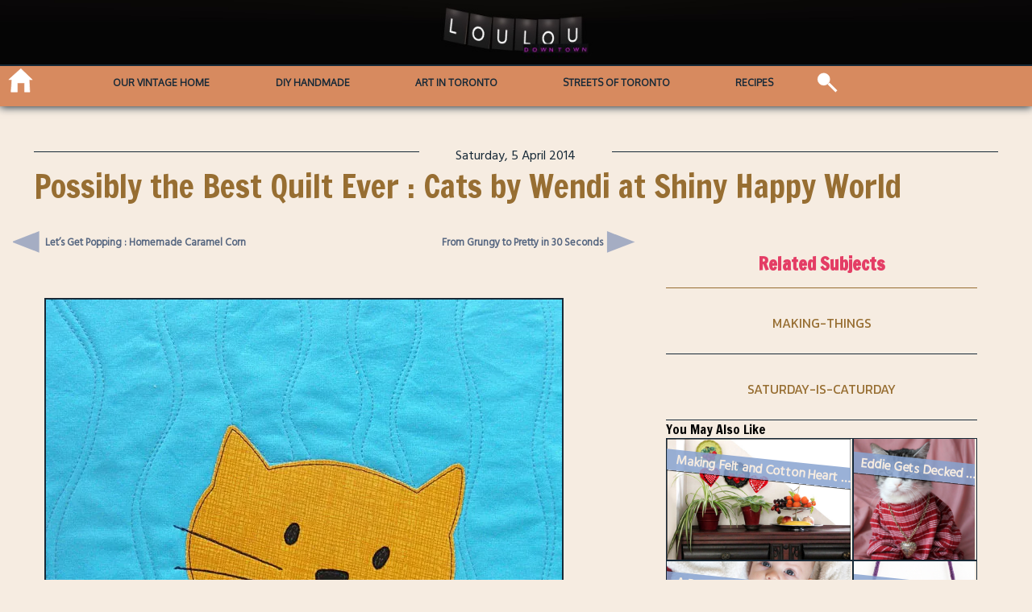

--- FILE ---
content_type: text/html; charset=UTF-8
request_url: https://www.loulou.to/making-things/possibly-the-best-quilt-ever-cats-by-wendi-at-shiny-happy-world/
body_size: 10014
content:
<!DOCTYPE html>
<html lang="en-US">
<meta charset="UTF-8" />
<meta name="viewport" content="width=device-width, initial-scale=1.0">
<head>
  <title>Possibly the Best Quilt Ever : Cats by Wendi at Shiny Happy World | Loulou</title>
  <link rel="profile" href="http://gmpg.org/xfn/11" />
  <link rel="stylesheet" type="text/css" media="all" href="https://www.loulou.to/wp-content/themes/loulou_2023/style.css" />
  <link rel="pingback" href="https://www.loulou.to/xmlrpc.php" />
  <script>
    var  width = Math.max(document.documentElement.clientWidth, window.innerWidth || 0);
    var  height= Math.max(document.documentElement.clientHeight, window.innerHeight || 0)
    var  dratio = width/height;
    var  mydevice = null;
    var  ori= null;
    var  nuller;
    var  theme_url = 'https://www.loulou.to/wp-content/themes/loulou_2023'; 
    var  site_url = 'https://www.loulou.to';

    var  img_queue = [];
    var  sldr_queue = [];
    var  recent_queue = [];
    var  sch_queue = [];
    var  use_queue = [];

    
    
    var mobile_test ;
    var bloginfo = 'A Toronto Based Art and Lifestyle Site';

    
  </script>
 <script data-ad-client="ca-pub-4548716392420622" async src="https://pagead2.googlesyndication.com/pagead/js/adsbygoogle.js"></script>
    <meta name='robots' content='max-image-preview:large' />
<link rel='dns-prefetch' href='//fonts.googleapis.com' />
<link rel='dns-prefetch' href='//jetpack.wordpress.com' />
<link rel='dns-prefetch' href='//s0.wp.com' />
<link rel='dns-prefetch' href='//public-api.wordpress.com' />
<link rel='dns-prefetch' href='//0.gravatar.com' />
<link rel='dns-prefetch' href='//1.gravatar.com' />
<link rel='dns-prefetch' href='//2.gravatar.com' />
<link rel='dns-prefetch' href='//i0.wp.com' />
<link rel='dns-prefetch' href='//c0.wp.com' />
<link rel="alternate" type="application/rss+xml" title="Loulou &raquo; Possibly the Best Quilt Ever : Cats by Wendi at Shiny Happy World Comments Feed" href="https://www.loulou.to/making-things/possibly-the-best-quilt-ever-cats-by-wendi-at-shiny-happy-world/feed/" />
<script type="text/javascript">
window._wpemojiSettings = {"baseUrl":"https:\/\/s.w.org\/images\/core\/emoji\/14.0.0\/72x72\/","ext":".png","svgUrl":"https:\/\/s.w.org\/images\/core\/emoji\/14.0.0\/svg\/","svgExt":".svg","source":{"concatemoji":"https:\/\/www.loulou.to\/wp-includes\/js\/wp-emoji-release.min.js?ver=6.1.9"}};
/*! This file is auto-generated */
!function(e,a,t){var n,r,o,i=a.createElement("canvas"),p=i.getContext&&i.getContext("2d");function s(e,t){var a=String.fromCharCode,e=(p.clearRect(0,0,i.width,i.height),p.fillText(a.apply(this,e),0,0),i.toDataURL());return p.clearRect(0,0,i.width,i.height),p.fillText(a.apply(this,t),0,0),e===i.toDataURL()}function c(e){var t=a.createElement("script");t.src=e,t.defer=t.type="text/javascript",a.getElementsByTagName("head")[0].appendChild(t)}for(o=Array("flag","emoji"),t.supports={everything:!0,everythingExceptFlag:!0},r=0;r<o.length;r++)t.supports[o[r]]=function(e){if(p&&p.fillText)switch(p.textBaseline="top",p.font="600 32px Arial",e){case"flag":return s([127987,65039,8205,9895,65039],[127987,65039,8203,9895,65039])?!1:!s([55356,56826,55356,56819],[55356,56826,8203,55356,56819])&&!s([55356,57332,56128,56423,56128,56418,56128,56421,56128,56430,56128,56423,56128,56447],[55356,57332,8203,56128,56423,8203,56128,56418,8203,56128,56421,8203,56128,56430,8203,56128,56423,8203,56128,56447]);case"emoji":return!s([129777,127995,8205,129778,127999],[129777,127995,8203,129778,127999])}return!1}(o[r]),t.supports.everything=t.supports.everything&&t.supports[o[r]],"flag"!==o[r]&&(t.supports.everythingExceptFlag=t.supports.everythingExceptFlag&&t.supports[o[r]]);t.supports.everythingExceptFlag=t.supports.everythingExceptFlag&&!t.supports.flag,t.DOMReady=!1,t.readyCallback=function(){t.DOMReady=!0},t.supports.everything||(n=function(){t.readyCallback()},a.addEventListener?(a.addEventListener("DOMContentLoaded",n,!1),e.addEventListener("load",n,!1)):(e.attachEvent("onload",n),a.attachEvent("onreadystatechange",function(){"complete"===a.readyState&&t.readyCallback()})),(e=t.source||{}).concatemoji?c(e.concatemoji):e.wpemoji&&e.twemoji&&(c(e.twemoji),c(e.wpemoji)))}(window,document,window._wpemojiSettings);
</script>
<style type="text/css">
img.wp-smiley,
img.emoji {
	display: inline !important;
	border: none !important;
	box-shadow: none !important;
	height: 1em !important;
	width: 1em !important;
	margin: 0 0.07em !important;
	vertical-align: -0.1em !important;
	background: none !important;
	padding: 0 !important;
}
</style>
	<link rel='stylesheet' id='fonter0-css' href='https://fonts.googleapis.com/css?family=Oxygen&#038;ver=6.1.9' type='text/css' media='all' />
<link rel='stylesheet' id='fonter1-css' href='https://fonts.googleapis.com/css?family=Poppins&#038;ver=6.1.9' type='text/css' media='all' />
<link rel='stylesheet' id='fonter2-css' href='https://fonts.googleapis.com/css?family=Kanit&#038;ver=6.1.9' type='text/css' media='all' />
<link rel='stylesheet' id='fonter3-css' href='https://fonts.googleapis.com/css?family=Hind+Siliguri&#038;ver=6.1.9' type='text/css' media='all' />
<link rel='stylesheet' id='fonter4-css' href='https://fonts.googleapis.com/css?family=Francois+One&#038;ver=6.1.9' type='text/css' media='all' />
<link rel='stylesheet' id='wp-block-library-css' href='https://c0.wp.com/c/6.1.9/wp-includes/css/dist/block-library/style.min.css' type='text/css' media='all' />
<style id='wp-block-library-inline-css' type='text/css'>
.has-text-align-justify{text-align:justify;}
</style>
<link rel='stylesheet' id='ll-recipe-style-css' href='https://www.loulou.to/wp-content/plugins/ll-recipe/style.css?ver=1636037417' type='text/css' media='all' />
<link rel='stylesheet' id='mediaelement-css' href='https://c0.wp.com/c/6.1.9/wp-includes/js/mediaelement/mediaelementplayer-legacy.min.css' type='text/css' media='all' />
<link rel='stylesheet' id='wp-mediaelement-css' href='https://c0.wp.com/c/6.1.9/wp-includes/js/mediaelement/wp-mediaelement.min.css' type='text/css' media='all' />
<link rel='stylesheet' id='theme-style-css' href='https://www.loulou.to/wp-content/themes/loulou_2023/style.css?ver=1' type='text/css' media='all' />
<link rel='stylesheet' id='classic-theme-styles-css' href='https://c0.wp.com/c/6.1.9/wp-includes/css/classic-themes.min.css' type='text/css' media='all' />
<style id='global-styles-inline-css' type='text/css'>
body{--wp--preset--color--black: #000000;--wp--preset--color--cyan-bluish-gray: #abb8c3;--wp--preset--color--white: #ffffff;--wp--preset--color--pale-pink: #f78da7;--wp--preset--color--vivid-red: #cf2e2e;--wp--preset--color--luminous-vivid-orange: #ff6900;--wp--preset--color--luminous-vivid-amber: #fcb900;--wp--preset--color--light-green-cyan: #7bdcb5;--wp--preset--color--vivid-green-cyan: #00d084;--wp--preset--color--pale-cyan-blue: #8ed1fc;--wp--preset--color--vivid-cyan-blue: #0693e3;--wp--preset--color--vivid-purple: #9b51e0;--wp--preset--gradient--vivid-cyan-blue-to-vivid-purple: linear-gradient(135deg,rgba(6,147,227,1) 0%,rgb(155,81,224) 100%);--wp--preset--gradient--light-green-cyan-to-vivid-green-cyan: linear-gradient(135deg,rgb(122,220,180) 0%,rgb(0,208,130) 100%);--wp--preset--gradient--luminous-vivid-amber-to-luminous-vivid-orange: linear-gradient(135deg,rgba(252,185,0,1) 0%,rgba(255,105,0,1) 100%);--wp--preset--gradient--luminous-vivid-orange-to-vivid-red: linear-gradient(135deg,rgba(255,105,0,1) 0%,rgb(207,46,46) 100%);--wp--preset--gradient--very-light-gray-to-cyan-bluish-gray: linear-gradient(135deg,rgb(238,238,238) 0%,rgb(169,184,195) 100%);--wp--preset--gradient--cool-to-warm-spectrum: linear-gradient(135deg,rgb(74,234,220) 0%,rgb(151,120,209) 20%,rgb(207,42,186) 40%,rgb(238,44,130) 60%,rgb(251,105,98) 80%,rgb(254,248,76) 100%);--wp--preset--gradient--blush-light-purple: linear-gradient(135deg,rgb(255,206,236) 0%,rgb(152,150,240) 100%);--wp--preset--gradient--blush-bordeaux: linear-gradient(135deg,rgb(254,205,165) 0%,rgb(254,45,45) 50%,rgb(107,0,62) 100%);--wp--preset--gradient--luminous-dusk: linear-gradient(135deg,rgb(255,203,112) 0%,rgb(199,81,192) 50%,rgb(65,88,208) 100%);--wp--preset--gradient--pale-ocean: linear-gradient(135deg,rgb(255,245,203) 0%,rgb(182,227,212) 50%,rgb(51,167,181) 100%);--wp--preset--gradient--electric-grass: linear-gradient(135deg,rgb(202,248,128) 0%,rgb(113,206,126) 100%);--wp--preset--gradient--midnight: linear-gradient(135deg,rgb(2,3,129) 0%,rgb(40,116,252) 100%);--wp--preset--duotone--dark-grayscale: url('#wp-duotone-dark-grayscale');--wp--preset--duotone--grayscale: url('#wp-duotone-grayscale');--wp--preset--duotone--purple-yellow: url('#wp-duotone-purple-yellow');--wp--preset--duotone--blue-red: url('#wp-duotone-blue-red');--wp--preset--duotone--midnight: url('#wp-duotone-midnight');--wp--preset--duotone--magenta-yellow: url('#wp-duotone-magenta-yellow');--wp--preset--duotone--purple-green: url('#wp-duotone-purple-green');--wp--preset--duotone--blue-orange: url('#wp-duotone-blue-orange');--wp--preset--font-size--small: 13px;--wp--preset--font-size--medium: 20px;--wp--preset--font-size--large: 36px;--wp--preset--font-size--x-large: 42px;--wp--preset--spacing--20: 0.44rem;--wp--preset--spacing--30: 0.67rem;--wp--preset--spacing--40: 1rem;--wp--preset--spacing--50: 1.5rem;--wp--preset--spacing--60: 2.25rem;--wp--preset--spacing--70: 3.38rem;--wp--preset--spacing--80: 5.06rem;}:where(.is-layout-flex){gap: 0.5em;}body .is-layout-flow > .alignleft{float: left;margin-inline-start: 0;margin-inline-end: 2em;}body .is-layout-flow > .alignright{float: right;margin-inline-start: 2em;margin-inline-end: 0;}body .is-layout-flow > .aligncenter{margin-left: auto !important;margin-right: auto !important;}body .is-layout-constrained > .alignleft{float: left;margin-inline-start: 0;margin-inline-end: 2em;}body .is-layout-constrained > .alignright{float: right;margin-inline-start: 2em;margin-inline-end: 0;}body .is-layout-constrained > .aligncenter{margin-left: auto !important;margin-right: auto !important;}body .is-layout-constrained > :where(:not(.alignleft):not(.alignright):not(.alignfull)){max-width: var(--wp--style--global--content-size);margin-left: auto !important;margin-right: auto !important;}body .is-layout-constrained > .alignwide{max-width: var(--wp--style--global--wide-size);}body .is-layout-flex{display: flex;}body .is-layout-flex{flex-wrap: wrap;align-items: center;}body .is-layout-flex > *{margin: 0;}:where(.wp-block-columns.is-layout-flex){gap: 2em;}.has-black-color{color: var(--wp--preset--color--black) !important;}.has-cyan-bluish-gray-color{color: var(--wp--preset--color--cyan-bluish-gray) !important;}.has-white-color{color: var(--wp--preset--color--white) !important;}.has-pale-pink-color{color: var(--wp--preset--color--pale-pink) !important;}.has-vivid-red-color{color: var(--wp--preset--color--vivid-red) !important;}.has-luminous-vivid-orange-color{color: var(--wp--preset--color--luminous-vivid-orange) !important;}.has-luminous-vivid-amber-color{color: var(--wp--preset--color--luminous-vivid-amber) !important;}.has-light-green-cyan-color{color: var(--wp--preset--color--light-green-cyan) !important;}.has-vivid-green-cyan-color{color: var(--wp--preset--color--vivid-green-cyan) !important;}.has-pale-cyan-blue-color{color: var(--wp--preset--color--pale-cyan-blue) !important;}.has-vivid-cyan-blue-color{color: var(--wp--preset--color--vivid-cyan-blue) !important;}.has-vivid-purple-color{color: var(--wp--preset--color--vivid-purple) !important;}.has-black-background-color{background-color: var(--wp--preset--color--black) !important;}.has-cyan-bluish-gray-background-color{background-color: var(--wp--preset--color--cyan-bluish-gray) !important;}.has-white-background-color{background-color: var(--wp--preset--color--white) !important;}.has-pale-pink-background-color{background-color: var(--wp--preset--color--pale-pink) !important;}.has-vivid-red-background-color{background-color: var(--wp--preset--color--vivid-red) !important;}.has-luminous-vivid-orange-background-color{background-color: var(--wp--preset--color--luminous-vivid-orange) !important;}.has-luminous-vivid-amber-background-color{background-color: var(--wp--preset--color--luminous-vivid-amber) !important;}.has-light-green-cyan-background-color{background-color: var(--wp--preset--color--light-green-cyan) !important;}.has-vivid-green-cyan-background-color{background-color: var(--wp--preset--color--vivid-green-cyan) !important;}.has-pale-cyan-blue-background-color{background-color: var(--wp--preset--color--pale-cyan-blue) !important;}.has-vivid-cyan-blue-background-color{background-color: var(--wp--preset--color--vivid-cyan-blue) !important;}.has-vivid-purple-background-color{background-color: var(--wp--preset--color--vivid-purple) !important;}.has-black-border-color{border-color: var(--wp--preset--color--black) !important;}.has-cyan-bluish-gray-border-color{border-color: var(--wp--preset--color--cyan-bluish-gray) !important;}.has-white-border-color{border-color: var(--wp--preset--color--white) !important;}.has-pale-pink-border-color{border-color: var(--wp--preset--color--pale-pink) !important;}.has-vivid-red-border-color{border-color: var(--wp--preset--color--vivid-red) !important;}.has-luminous-vivid-orange-border-color{border-color: var(--wp--preset--color--luminous-vivid-orange) !important;}.has-luminous-vivid-amber-border-color{border-color: var(--wp--preset--color--luminous-vivid-amber) !important;}.has-light-green-cyan-border-color{border-color: var(--wp--preset--color--light-green-cyan) !important;}.has-vivid-green-cyan-border-color{border-color: var(--wp--preset--color--vivid-green-cyan) !important;}.has-pale-cyan-blue-border-color{border-color: var(--wp--preset--color--pale-cyan-blue) !important;}.has-vivid-cyan-blue-border-color{border-color: var(--wp--preset--color--vivid-cyan-blue) !important;}.has-vivid-purple-border-color{border-color: var(--wp--preset--color--vivid-purple) !important;}.has-vivid-cyan-blue-to-vivid-purple-gradient-background{background: var(--wp--preset--gradient--vivid-cyan-blue-to-vivid-purple) !important;}.has-light-green-cyan-to-vivid-green-cyan-gradient-background{background: var(--wp--preset--gradient--light-green-cyan-to-vivid-green-cyan) !important;}.has-luminous-vivid-amber-to-luminous-vivid-orange-gradient-background{background: var(--wp--preset--gradient--luminous-vivid-amber-to-luminous-vivid-orange) !important;}.has-luminous-vivid-orange-to-vivid-red-gradient-background{background: var(--wp--preset--gradient--luminous-vivid-orange-to-vivid-red) !important;}.has-very-light-gray-to-cyan-bluish-gray-gradient-background{background: var(--wp--preset--gradient--very-light-gray-to-cyan-bluish-gray) !important;}.has-cool-to-warm-spectrum-gradient-background{background: var(--wp--preset--gradient--cool-to-warm-spectrum) !important;}.has-blush-light-purple-gradient-background{background: var(--wp--preset--gradient--blush-light-purple) !important;}.has-blush-bordeaux-gradient-background{background: var(--wp--preset--gradient--blush-bordeaux) !important;}.has-luminous-dusk-gradient-background{background: var(--wp--preset--gradient--luminous-dusk) !important;}.has-pale-ocean-gradient-background{background: var(--wp--preset--gradient--pale-ocean) !important;}.has-electric-grass-gradient-background{background: var(--wp--preset--gradient--electric-grass) !important;}.has-midnight-gradient-background{background: var(--wp--preset--gradient--midnight) !important;}.has-small-font-size{font-size: var(--wp--preset--font-size--small) !important;}.has-medium-font-size{font-size: var(--wp--preset--font-size--medium) !important;}.has-large-font-size{font-size: var(--wp--preset--font-size--large) !important;}.has-x-large-font-size{font-size: var(--wp--preset--font-size--x-large) !important;}
.wp-block-navigation a:where(:not(.wp-element-button)){color: inherit;}
:where(.wp-block-columns.is-layout-flex){gap: 2em;}
.wp-block-pullquote{font-size: 1.5em;line-height: 1.6;}
</style>
<link rel='stylesheet' id='jetpack_css-css' href='https://c0.wp.com/p/jetpack/11.5.3/css/jetpack.css' type='text/css' media='all' />
<script type='text/javascript' src='https://c0.wp.com/c/6.1.9/wp-includes/js/jquery/jquery.min.js' id='jquery-core-js'></script>
<script type='text/javascript' src='https://c0.wp.com/c/6.1.9/wp-includes/js/jquery/jquery-migrate.min.js' id='jquery-migrate-js'></script>
<script type='text/javascript' src='https://www.loulou.to/wp-content/plugins/ll-recipe/print-core.js?ver=1.1.0' id='ll-recipe-print-core-js'></script>
<script type='text/javascript' src='https://www.loulou.to/wp-content/themes/loulou_2023/js/core.js?ver=1.1.1' id='core-js'></script>
<script type='text/javascript' src='https://www.loulou.to/wp-content/themes/loulou_2023/js/ajax-classes.js?ver=1.1.0' id='ajaxer-js'></script>
<script type='text/javascript' src='https://www.loulou.to/wp-content/themes/loulou_2023/js/jquery.mobile.custom.min.js' id='mobly-js'></script>
<link rel="https://api.w.org/" href="https://www.loulou.to/wp-json/" /><link rel="alternate" type="application/json" href="https://www.loulou.to/wp-json/wp/v2/posts/23005" /><link rel="EditURI" type="application/rsd+xml" title="RSD" href="https://www.loulou.to/xmlrpc.php?rsd" />
<link rel="wlwmanifest" type="application/wlwmanifest+xml" href="https://www.loulou.to/wp-includes/wlwmanifest.xml" />
<meta name="generator" content="WordPress 6.1.9" />
<link rel="canonical" href="https://www.loulou.to/making-things/possibly-the-best-quilt-ever-cats-by-wendi-at-shiny-happy-world/" />
<link rel='shortlink' href='https://wp.me/p1Vx7S-5Z3' />
<link rel="alternate" type="application/json+oembed" href="https://www.loulou.to/wp-json/oembed/1.0/embed?url=https%3A%2F%2Fwww.loulou.to%2Fmaking-things%2Fpossibly-the-best-quilt-ever-cats-by-wendi-at-shiny-happy-world%2F" />
<link rel="alternate" type="text/xml+oembed" href="https://www.loulou.to/wp-json/oembed/1.0/embed?url=https%3A%2F%2Fwww.loulou.to%2Fmaking-things%2Fpossibly-the-best-quilt-ever-cats-by-wendi-at-shiny-happy-world%2F&#038;format=xml" />
<script>
  (function(i,s,o,g,r,a,m){i['GoogleAnalyticsObject']=r;i[r]=i[r]||function(){
  (i[r].q=i[r].q||[]).push(arguments)},i[r].l=1*new Date();a=s.createElement(o),
  m=s.getElementsByTagName(o)[0];a.async=1;a.src=g;m.parentNode.insertBefore(a,m)
  })(window,document,'script','//www.google-analytics.com/analytics.js','ga');

  ga('create', 'UA-43696738-1', 'auto');
  ga('send', 'pageview');

</script>
	<style>img#wpstats{display:none}</style>
		  <!-- Global site tag (gtag.js) - Google Analytics -->
<script async src="https://www.googletagmanager.com/gtag/js?id=UA-43696738-1"></script>
<script>
  window.dataLayer = window.dataLayer || [];
  function gtag(){dataLayer.push(arguments);}
  gtag('js', new Date());

  gtag('config', 'UA-43696738-1');
</script>


  			<style type="text/css">
				/* If html does not have either class, do not show lazy loaded images. */
				html:not( .jetpack-lazy-images-js-enabled ):not( .js ) .jetpack-lazy-image {
					display: none;
				}
			</style>
			<script>
				document.documentElement.classList.add(
					'jetpack-lazy-images-js-enabled'
				);
			</script>
		
<!-- Jetpack Open Graph Tags -->
<meta property="og:type" content="article" />
<meta property="og:title" content="Possibly the Best Quilt Ever : Cats by Wendi at Shiny Happy World" />
<meta property="og:url" content="https://www.loulou.to/making-things/possibly-the-best-quilt-ever-cats-by-wendi-at-shiny-happy-world/" />
<meta property="og:description" content="Before I proceed with this week&#8217;s &#8216;Pet Related Post&#8217; I must make it clear that full credit for what you&#8217;re going to see here today goes to Wendi over at the blog aptly named…" />
<meta property="article:published_time" content="2014-04-05T18:00:15+00:00" />
<meta property="article:modified_time" content="2020-12-25T14:18:18+00:00" />
<meta property="og:site_name" content="Loulou" />
<meta property="og:image" content="https://i0.wp.com/www.loulou.to/wp-content/uploads/2014/04/cat-quilt-by-shiny-happy-world-6.jpg?fit=640%2C637&#038;ssl=1" />
<meta property="og:image:width" content="640" />
<meta property="og:image:height" content="637" />
<meta property="og:image:alt" content="" />
<meta property="og:locale" content="en_US" />
<meta name="twitter:text:title" content="Possibly the Best Quilt Ever : Cats by Wendi at Shiny Happy World" />
<meta name="twitter:image" content="https://i0.wp.com/www.loulou.to/wp-content/uploads/2014/04/cat-quilt-by-shiny-happy-world-6.jpg?fit=640%2C637&#038;ssl=1&#038;w=640" />
<meta name="twitter:card" content="summary_large_image" />

<!-- End Jetpack Open Graph Tags -->
</head>
<!--header.php-->
<body class="post-template post-template-page-adsense post-template-page-adsense-php single single-post postid-23005 single-format-standard">
<div id="wrapper" class="hfeed">
  <header id="header" class="page-header front-header">
    <div class="logo_inner" id="logo_canvas" onclick="location.reload(true)" ></div>
    <nav> 
      <div id="mobile-menu" class="mob-menu"></div>
      <div class="menu-wrapper" id="menu-wrapper">
        <span class="home-icon" onclick="gohome()"></span>  
      <!-- menu desktop tablet-->
        <div class="menu-menu-1-container"><ul id="menu-menu-1" class="menu-main-container"><li id="menu-item-44224" class="menu-item menu-item-type-taxonomy menu-item-object-category menu-item-44224"><a href="https://www.loulou.to/category/our-vintage-home/">Our Vintage Home</a></li>
<li id="menu-item-39481" class="menu-item menu-item-type-taxonomy menu-item-object-category current-post-ancestor current-menu-parent current-post-parent menu-item-39481"><a href="https://www.loulou.to/category/making-things/">DIY Handmade</a></li>
<li id="menu-item-39487" class="menu-item menu-item-type-taxonomy menu-item-object-category menu-item-39487"><a href="https://www.loulou.to/category/art-in-toronto/">Art in Toronto</a></li>
<li id="menu-item-48906" class="menu-item menu-item-type-taxonomy menu-item-object-category menu-item-48906"><a href="https://www.loulou.to/category/streets-of-toronto/">Streets of Toronto</a></li>
<li id="menu-item-39821" class="menu-item menu-item-type-taxonomy menu-item-object-category menu-item-39821"><a href="https://www.loulou.to/category/recipes/">Recipes</a></li>
</ul></div>       <div class="icon-menu-wrapper">  
        <div class="search">
          <form role="search" method="get" id="ll-search-form" class="search-form" action="https://www.loulou.to/">
   
    
        <input type="search" class="search-field" id="ll-search-field"
            value="" name="s" placeholder=""
           title="Search for:" />
	  <input type="submit" class="search-submit" 
        value="Go" />
</form>        </div>
        
      </div>
     </div>
    </nav>
   
  </header>
<!--header--><div class="main loulou-single-page">

	
<article class="posts_feed">
	 <section class="loulou-post-content">

	
<!--loop-single.php-->

   
		<div class="dateline"><span>
		Saturday, 5 April 2014		</span></div>
		<h1>Possibly the Best Quilt Ever : Cats by Wendi at Shiny Happy World</h1>
		<div class="the-loulou-post loulou-single">
			 <section class="loulou-post-content">
			<script>
		function goPrev(){
			window.location.href = 'https://www.loulou.to/recipes/lets-get-popping-homemade-caramel-corn/';
		}
		function goNext(){
			window.location.href = 'https://www.loulou.to/plants-and-garden/from-grungy-to-pretty-in-30-seconds/';
		}
	</script>


		<div id="nav-above" class="navigation loulou-nav">
					<div class="nav-previous "  onclick="goPrev()"><a href="https://www.loulou.to/recipes/lets-get-popping-homemade-caramel-corn/" rel="prev"><span class="meta-nav"> </span><super> Let&#8217;s Get Popping : Homemade Caramel Corn </super></a></div>
					<div class="nav-next" onclick="goNext()"><a href="https://www.loulou.to/plants-and-garden/from-grungy-to-pretty-in-30-seconds/" rel="next"><super> From Grungy to Pretty in 30 Seconds </super> <span class="meta-nav"></span></a></div>
					</div><!-- #nav-above -->
		<p><a href="https://i0.wp.com/www.loulou.to/wp-content/uploads/2014/04/cat-quilt-by-shiny-happy-world-6.jpg"><img decoding="async" src="https://i0.wp.com/www.loulou.to/wp-content/uploads/2014/04/cat-quilt-by-shiny-happy-world-6.jpg?resize=640%2C637" alt="cat-quilt-by-shiny-happy-world-6" width="640" height="637" class="aligncenter size-full wp-image-23007 blk-brdr jetpack-lazy-image" data-recalc-dims="1" data-lazy-srcset="https://i0.wp.com/www.loulou.to/wp-content/uploads/2014/04/cat-quilt-by-shiny-happy-world-6.jpg?w=640&amp;ssl=1 640w, https://i0.wp.com/www.loulou.to/wp-content/uploads/2014/04/cat-quilt-by-shiny-happy-world-6.jpg?resize=150%2C150&amp;ssl=1 150w, https://i0.wp.com/www.loulou.to/wp-content/uploads/2014/04/cat-quilt-by-shiny-happy-world-6.jpg?resize=300%2C298&amp;ssl=1 300w" data-lazy-sizes="(max-width: 640px) 100vw, 640px" data-lazy-src="https://i0.wp.com/www.loulou.to/wp-content/uploads/2014/04/cat-quilt-by-shiny-happy-world-6.jpg?resize=640%2C637&amp;is-pending-load=1" srcset="[data-uri]"><noscript><img data-lazy-fallback="1" decoding="async" src="https://i0.wp.com/www.loulou.to/wp-content/uploads/2014/04/cat-quilt-by-shiny-happy-world-6.jpg?resize=640%2C637" alt="cat-quilt-by-shiny-happy-world-6" width="640" height="637" class="aligncenter size-full wp-image-23007 blk-brdr" srcset="https://i0.wp.com/www.loulou.to/wp-content/uploads/2014/04/cat-quilt-by-shiny-happy-world-6.jpg?w=640&amp;ssl=1 640w, https://i0.wp.com/www.loulou.to/wp-content/uploads/2014/04/cat-quilt-by-shiny-happy-world-6.jpg?resize=150%2C150&amp;ssl=1 150w, https://i0.wp.com/www.loulou.to/wp-content/uploads/2014/04/cat-quilt-by-shiny-happy-world-6.jpg?resize=300%2C298&amp;ssl=1 300w" sizes="(max-width: 640px) 100vw, 640px" data-recalc-dims="1"  /></noscript></a></p><p>Before I proceed with this week&#8217;s &#8216;Pet Related Post&#8217; I must make it clear that full credit for what you&#8217;re going to see here today goes to Wendi over at the blog aptly named <a href="http://www.shinyhappyworld.com/" target="_blank" rel="noopener">Shiny Happy World</a>.  I am merely the portal through which you can see something really good!</p><p>Isn&#8217;t this cat quilt fantastic? It&#8217;s almost hard to believe that someone made this by hand.</p><p><a href="https://i0.wp.com/www.loulou.to/wp-content/uploads/2014/04/cat-quilt-by-shiny-happy-world-2.jpg"><img decoding="async" src="https://i0.wp.com/www.loulou.to/wp-content/uploads/2014/04/cat-quilt-by-shiny-happy-world-2.jpg?resize=640%2C768" alt="cat-quilt-by-shiny-happy-world-2" width="640" height="768" class="aligncenter size-full wp-image-23009 blk-brdr jetpack-lazy-image" data-recalc-dims="1" data-lazy-srcset="https://i0.wp.com/www.loulou.to/wp-content/uploads/2014/04/cat-quilt-by-shiny-happy-world-2.jpg?w=640&amp;ssl=1 640w, https://i0.wp.com/www.loulou.to/wp-content/uploads/2014/04/cat-quilt-by-shiny-happy-world-2.jpg?resize=250%2C300&amp;ssl=1 250w" data-lazy-sizes="(max-width: 640px) 100vw, 640px" data-lazy-src="https://i0.wp.com/www.loulou.to/wp-content/uploads/2014/04/cat-quilt-by-shiny-happy-world-2.jpg?resize=640%2C768&amp;is-pending-load=1" srcset="[data-uri]"><noscript><img data-lazy-fallback="1" decoding="async" loading="lazy" src="https://i0.wp.com/www.loulou.to/wp-content/uploads/2014/04/cat-quilt-by-shiny-happy-world-2.jpg?resize=640%2C768" alt="cat-quilt-by-shiny-happy-world-2" width="640" height="768" class="aligncenter size-full wp-image-23009 blk-brdr" srcset="https://i0.wp.com/www.loulou.to/wp-content/uploads/2014/04/cat-quilt-by-shiny-happy-world-2.jpg?w=640&amp;ssl=1 640w, https://i0.wp.com/www.loulou.to/wp-content/uploads/2014/04/cat-quilt-by-shiny-happy-world-2.jpg?resize=250%2C300&amp;ssl=1 250w" sizes="(max-width: 640px) 100vw, 640px" data-recalc-dims="1"  /></noscript></a></p><p><a href="https://i0.wp.com/www.loulou.to/wp-content/uploads/2014/04/cat-quilt-by-shiny-happy-world-4.jpg"><img decoding="async" src="https://i0.wp.com/www.loulou.to/wp-content/uploads/2014/04/cat-quilt-by-shiny-happy-world-4.jpg?resize=640%2C640" alt="cat-quilt-by-shiny-happy-world-4" width="640" height="640" class="aligncenter size-full wp-image-23010 blk-brdr jetpack-lazy-image" data-recalc-dims="1" data-lazy-srcset="https://i0.wp.com/www.loulou.to/wp-content/uploads/2014/04/cat-quilt-by-shiny-happy-world-4.jpg?w=640&amp;ssl=1 640w, https://i0.wp.com/www.loulou.to/wp-content/uploads/2014/04/cat-quilt-by-shiny-happy-world-4.jpg?resize=150%2C150&amp;ssl=1 150w, https://i0.wp.com/www.loulou.to/wp-content/uploads/2014/04/cat-quilt-by-shiny-happy-world-4.jpg?resize=300%2C300&amp;ssl=1 300w" data-lazy-sizes="(max-width: 640px) 100vw, 640px" data-lazy-src="https://i0.wp.com/www.loulou.to/wp-content/uploads/2014/04/cat-quilt-by-shiny-happy-world-4.jpg?resize=640%2C640&amp;is-pending-load=1" srcset="[data-uri]"><noscript><img data-lazy-fallback="1" decoding="async" loading="lazy" src="https://i0.wp.com/www.loulou.to/wp-content/uploads/2014/04/cat-quilt-by-shiny-happy-world-4.jpg?resize=640%2C640" alt="cat-quilt-by-shiny-happy-world-4" width="640" height="640" class="aligncenter size-full wp-image-23010 blk-brdr" srcset="https://i0.wp.com/www.loulou.to/wp-content/uploads/2014/04/cat-quilt-by-shiny-happy-world-4.jpg?w=640&amp;ssl=1 640w, https://i0.wp.com/www.loulou.to/wp-content/uploads/2014/04/cat-quilt-by-shiny-happy-world-4.jpg?resize=150%2C150&amp;ssl=1 150w, https://i0.wp.com/www.loulou.to/wp-content/uploads/2014/04/cat-quilt-by-shiny-happy-world-4.jpg?resize=300%2C300&amp;ssl=1 300w" sizes="(max-width: 640px) 100vw, 640px" data-recalc-dims="1"  /></noscript></a></p><p><a href="https://i0.wp.com/www.loulou.to/wp-content/uploads/2014/04/cat-quilt-by-shiny-happy-world-5.jpg"><img decoding="async" src="https://i0.wp.com/www.loulou.to/wp-content/uploads/2014/04/cat-quilt-by-shiny-happy-world-5.jpg?resize=640%2C640" alt="cat-quilt-by-shiny-happy-world-5" width="640" height="640" class="aligncenter size-full wp-image-23011 blk-brdr jetpack-lazy-image" data-recalc-dims="1" data-lazy-srcset="https://i0.wp.com/www.loulou.to/wp-content/uploads/2014/04/cat-quilt-by-shiny-happy-world-5.jpg?w=640&amp;ssl=1 640w, https://i0.wp.com/www.loulou.to/wp-content/uploads/2014/04/cat-quilt-by-shiny-happy-world-5.jpg?resize=150%2C150&amp;ssl=1 150w, https://i0.wp.com/www.loulou.to/wp-content/uploads/2014/04/cat-quilt-by-shiny-happy-world-5.jpg?resize=300%2C300&amp;ssl=1 300w" data-lazy-sizes="(max-width: 640px) 100vw, 640px" data-lazy-src="https://i0.wp.com/www.loulou.to/wp-content/uploads/2014/04/cat-quilt-by-shiny-happy-world-5.jpg?resize=640%2C640&amp;is-pending-load=1" srcset="[data-uri]"><noscript><img data-lazy-fallback="1" decoding="async" loading="lazy" src="https://i0.wp.com/www.loulou.to/wp-content/uploads/2014/04/cat-quilt-by-shiny-happy-world-5.jpg?resize=640%2C640" alt="cat-quilt-by-shiny-happy-world-5" width="640" height="640" class="aligncenter size-full wp-image-23011 blk-brdr" srcset="https://i0.wp.com/www.loulou.to/wp-content/uploads/2014/04/cat-quilt-by-shiny-happy-world-5.jpg?w=640&amp;ssl=1 640w, https://i0.wp.com/www.loulou.to/wp-content/uploads/2014/04/cat-quilt-by-shiny-happy-world-5.jpg?resize=150%2C150&amp;ssl=1 150w, https://i0.wp.com/www.loulou.to/wp-content/uploads/2014/04/cat-quilt-by-shiny-happy-world-5.jpg?resize=300%2C300&amp;ssl=1 300w" sizes="(max-width: 640px) 100vw, 640px" data-recalc-dims="1"  /></noscript></a></p><p><a href="https://i0.wp.com/www.loulou.to/wp-content/uploads/2014/04/cat-quilt-by-shiny-happy-world-3.jpg"><img decoding="async" src="https://i0.wp.com/www.loulou.to/wp-content/uploads/2014/04/cat-quilt-by-shiny-happy-world-3.jpg?resize=640%2C640" alt="cat-quilt-by-shiny-happy-world-3" width="640" height="640" class="aligncenter size-full wp-image-23012 blk-brdr jetpack-lazy-image" data-recalc-dims="1" data-lazy-srcset="https://i0.wp.com/www.loulou.to/wp-content/uploads/2014/04/cat-quilt-by-shiny-happy-world-3.jpg?w=640&amp;ssl=1 640w, https://i0.wp.com/www.loulou.to/wp-content/uploads/2014/04/cat-quilt-by-shiny-happy-world-3.jpg?resize=150%2C150&amp;ssl=1 150w, https://i0.wp.com/www.loulou.to/wp-content/uploads/2014/04/cat-quilt-by-shiny-happy-world-3.jpg?resize=300%2C300&amp;ssl=1 300w" data-lazy-sizes="(max-width: 640px) 100vw, 640px" data-lazy-src="https://i0.wp.com/www.loulou.to/wp-content/uploads/2014/04/cat-quilt-by-shiny-happy-world-3.jpg?resize=640%2C640&amp;is-pending-load=1" srcset="[data-uri]"><noscript><img data-lazy-fallback="1" decoding="async" loading="lazy" src="https://i0.wp.com/www.loulou.to/wp-content/uploads/2014/04/cat-quilt-by-shiny-happy-world-3.jpg?resize=640%2C640" alt="cat-quilt-by-shiny-happy-world-3" width="640" height="640" class="aligncenter size-full wp-image-23012 blk-brdr" srcset="https://i0.wp.com/www.loulou.to/wp-content/uploads/2014/04/cat-quilt-by-shiny-happy-world-3.jpg?w=640&amp;ssl=1 640w, https://i0.wp.com/www.loulou.to/wp-content/uploads/2014/04/cat-quilt-by-shiny-happy-world-3.jpg?resize=150%2C150&amp;ssl=1 150w, https://i0.wp.com/www.loulou.to/wp-content/uploads/2014/04/cat-quilt-by-shiny-happy-world-3.jpg?resize=300%2C300&amp;ssl=1 300w" sizes="(max-width: 640px) 100vw, 640px" data-recalc-dims="1"  /></noscript></a></p><p><a href="https://i0.wp.com/www.loulou.to/wp-content/uploads/2014/04/cat-quilt-by-shiny-happy-world-11.jpg"><img decoding="async" src="https://i0.wp.com/www.loulou.to/wp-content/uploads/2014/04/cat-quilt-by-shiny-happy-world-11.jpg?resize=640%2C640" alt="cat-quilt-by-shiny-happy-world-11" width="640" height="640" class="aligncenter size-full wp-image-23017 blk-brdr jetpack-lazy-image" data-recalc-dims="1" data-lazy-srcset="https://i0.wp.com/www.loulou.to/wp-content/uploads/2014/04/cat-quilt-by-shiny-happy-world-11.jpg?w=640&amp;ssl=1 640w, https://i0.wp.com/www.loulou.to/wp-content/uploads/2014/04/cat-quilt-by-shiny-happy-world-11.jpg?resize=150%2C150&amp;ssl=1 150w, https://i0.wp.com/www.loulou.to/wp-content/uploads/2014/04/cat-quilt-by-shiny-happy-world-11.jpg?resize=300%2C300&amp;ssl=1 300w" data-lazy-sizes="(max-width: 640px) 100vw, 640px" data-lazy-src="https://i0.wp.com/www.loulou.to/wp-content/uploads/2014/04/cat-quilt-by-shiny-happy-world-11.jpg?resize=640%2C640&amp;is-pending-load=1" srcset="[data-uri]"><noscript><img data-lazy-fallback="1" decoding="async" loading="lazy" src="https://i0.wp.com/www.loulou.to/wp-content/uploads/2014/04/cat-quilt-by-shiny-happy-world-11.jpg?resize=640%2C640" alt="cat-quilt-by-shiny-happy-world-11" width="640" height="640" class="aligncenter size-full wp-image-23017 blk-brdr" srcset="https://i0.wp.com/www.loulou.to/wp-content/uploads/2014/04/cat-quilt-by-shiny-happy-world-11.jpg?w=640&amp;ssl=1 640w, https://i0.wp.com/www.loulou.to/wp-content/uploads/2014/04/cat-quilt-by-shiny-happy-world-11.jpg?resize=150%2C150&amp;ssl=1 150w, https://i0.wp.com/www.loulou.to/wp-content/uploads/2014/04/cat-quilt-by-shiny-happy-world-11.jpg?resize=300%2C300&amp;ssl=1 300w" sizes="(max-width: 640px) 100vw, 640px" data-recalc-dims="1"  /></noscript></a></p><p>While I have made patchwork blankets (like <a href="http://www.loulou.to/making-things/a-special-guest-here-to-show-you-something-i-made-her/" target="_blank" rel="noopener">this</a> one I recently made), I have never made a proper quilt.  That hasn&#8217;t stopped me from admiring them and following a few blogs specializing in quilt making, Wendi&#8217;s being one of them.  I also keep a board on Pinterest that is fulled with inspiration images and titled &#8216;One Day I Will Make a Quilt&#8217;.  As a pre-teen one of my favourite tv shows was a local program featuring two ladies who made a different quilt block every episode.  Much to the chagrin of my siblings in our one-television household, I watched that program with much enthusiasm.</p><p>Wendi&#8217;s Cat Quilt features 12 different felines, each quilted with a different background stitch pattern.  She calls her technique &#8216;quilting as you go&#8217; in that each square is fully attached to the batting and then they are all sewn together, backed and bound.  You can use as many squares as you want to make a quilt of whatever dimension suits you.  Or you can pick one and make a cushion.  Also you can pick whatever fabrics you want so the possibilities are endless.</p><p><a href="https://i0.wp.com/www.loulou.to/wp-content/uploads/2014/04/cat-quilt-by-shiny-happy-world.jpg"><img decoding="async" src="https://i0.wp.com/www.loulou.to/wp-content/uploads/2014/04/cat-quilt-by-shiny-happy-world.jpg?resize=640%2C785" alt="cat-quilt-by-shiny-happy-world" width="640" height="785" class="aligncenter size-full wp-image-23013 blk-brdr jetpack-lazy-image" data-recalc-dims="1" data-lazy-srcset="https://i0.wp.com/www.loulou.to/wp-content/uploads/2014/04/cat-quilt-by-shiny-happy-world.jpg?w=640&amp;ssl=1 640w, https://i0.wp.com/www.loulou.to/wp-content/uploads/2014/04/cat-quilt-by-shiny-happy-world.jpg?resize=244%2C300&amp;ssl=1 244w" data-lazy-sizes="(max-width: 640px) 100vw, 640px" data-lazy-src="https://i0.wp.com/www.loulou.to/wp-content/uploads/2014/04/cat-quilt-by-shiny-happy-world.jpg?resize=640%2C785&amp;is-pending-load=1" srcset="[data-uri]"><noscript><img data-lazy-fallback="1" decoding="async" loading="lazy" src="https://i0.wp.com/www.loulou.to/wp-content/uploads/2014/04/cat-quilt-by-shiny-happy-world.jpg?resize=640%2C785" alt="cat-quilt-by-shiny-happy-world" width="640" height="785" class="aligncenter size-full wp-image-23013 blk-brdr" srcset="https://i0.wp.com/www.loulou.to/wp-content/uploads/2014/04/cat-quilt-by-shiny-happy-world.jpg?w=640&amp;ssl=1 640w, https://i0.wp.com/www.loulou.to/wp-content/uploads/2014/04/cat-quilt-by-shiny-happy-world.jpg?resize=244%2C300&amp;ssl=1 244w" sizes="(max-width: 640px) 100vw, 640px" data-recalc-dims="1"  /></noscript></a></p><p>The pattern is available for sale for $12 at her site <a href="http://www.shinyhappyworld.com/store/products/cats-quilt-pattern" target="_blank" rel="noopener">here</a> if you&#8217;d like to take this beyond admiration of an excellent handmade textile and make one yourself.</p><p>Wendi doesn&#8217;t stop at quilting and also makes really cute and creative stuffed toys too, including some for which she provides free patterns if you join her mailing list (I did!).  If you enjoy looking at handmade things as much as I do, you&#8217;ll have a great time scrolling through her site.  There is so much there.</p><p>Right now on her blog she is showing her readers another great animal quilt, this one with a variety of birds called <a href="http://www.shinyhappyworld.com/2014/04/quilt-pattern-birds.html" target="_blank" rel="noopener">Chirp</a>.  She has also written a dog quilt pattern too.  But it being &#8216;Caturday&#8217; I just had to share the cat one with you today!</p><p>Thanks for taking a look and thank you to Wendi for making this world a shinier happier place.<br />=&uarr;..&uarr;=</p><h3  class="inlink_colophon">These stories were linked to.</h2><div class="inlink_row" ><div class="inlink-wrap"><a href="https://www.loulou.to/making-things/a-special-guest-here-to-show-you-something-i-made-her/" class="inlink LouLou_sidebar_post" ><span class="searched_title">A Special Guest is Here to Show You Something</span><img src="https://www.loulou.to/wp-content/uploads/2014/01/d-on-blanket.jpg" id="useful-link-21605"/></a></div></div>
		<div id="nav-below" class="navigation loulou-nav">
					<div class="nav-previous " onclick="goPrev()"><a href="https://www.loulou.to/recipes/lets-get-popping-homemade-caramel-corn/" rel="prev"><span class="meta-nav"></span> <super> Let&#8217;s Get Popping : Homemade Caramel Corn </super></a></div>
					<div class="nav-next" onclick="goNext()"><a href="https://www.loulou.to/plants-and-garden/from-grungy-to-pretty-in-30-seconds/" rel="next"><super> From Grungy to Pretty in 30 Seconds </super> <span class="meta-nav"></span></a></div>
				</div><!-- #nav-below -->
	














    </section>
      <sidebar class="loulou-single-sidebar loulou-sidebar">
      	<h2 class="related-subjects">Related Subjects</h2>
       <a href="https://www.loulou.to/index.php/category/making-things" title="making-things" class="loulou-cat-link">making-things</a><a href="https://www.loulou.to/index.php/category/saturday-is-caturday" title="saturday-is-caturday" class="loulou-cat-link">saturday-is-caturday</a><div class="LouLou-sidebar-xoxo"><div  class="lll_colophon">You May Also Like</div><div class="lll-block-grid"><div class="lll-row" ><a href="https://www.loulou.to/making-things/felt-and-cotton-hearts/" class="lll_link" ><div class="img-wrap 15060"><img src="https://www.loulou.to/wp-content/uploads/2013/02/cotton-and-felt-heart-decorations-to-make-valentines-anniversary.jpg" id="useful-link-15060"   class="insecure" /><span class="searched_title_glow">Making Felt and Cotton Heart Decorations</span></div></a><a href="https://www.loulou.to/eddie-the-boycat/hepcat-gets-decked-out-for-vday/" class="lll_link" ><div class="img-wrap 22107"><img src="https://www.loulou.to/wp-content/uploads/2014/02/cat-in-shirt-necklace-03.jpg" id="useful-link-22107"   class="insecure" /><span class="searched_title_glow">Eddie Gets Decked Out for Vday</span></div></a><a href="https://www.loulou.to/making-things/a-baby-boy-and-the-blanket-i-made-for-him/" class="lll_link" ><div class="img-wrap 31996"><img src="https://www.loulou.to/wp-content/uploads/2016/04/baby-j.jpg" id="useful-link-31996"   class="insecure" /><span class="searched_title_glow">A Baby Boy and the Blanket I Made for Him</span></div></a><a href="https://www.loulou.to/making-things/a-handmade-purse-for-a-cute-kid/" class="lll_link" ><div class="img-wrap 31721"><img src="https://www.loulou.to/wp-content/uploads/2016/03/handmade-crocheted-bag-purse-for-a-child-based-on-dadas-place-primavera-flower-granny-square.jpg" id="useful-link-31721"   class="insecure" /><span class="searched_title_glow">A Handmade Purse for a Cute Kid</span></div></a><a href="https://www.loulou.to/making-things/how-to-cross-stitch-on-paper-a-fox-and-an-owl/" class="lll_link" ><div class="img-wrap 31011"><img src="https://www.loulou.to/wp-content/uploads/2015/12/stitching-on-paper-cross-stitched-fox-and-owl.jpg" id="useful-link-31011"   class="insecure" /><span class="searched_title_glow">How to Cross Stitch on Paper : A Fox and an Owl</span><span class="has-video"></span></div></a><span id="lastlink" class="hidden">useful-link-31011</span></div></div>      </sidebar>
    </div>


	</section>

	
</article>


	</div><!-- #content -->



<script>

post_images = new post_loader(); 



window.onload = function(){
//  jQuery("#loulou-footer").click(function(){
 //   window.location.reload(true);
 // });

  post_images.get_imagery();
  mobilse_menu();
}
window.onresize = function(){
  post_images.complete_load();
  orient_menu();
  frame_logo();
}

window.addEventListener("orientationchange", function() {
  frame_logo();
  if( jQuery("#mobile-menu").hasClass("openmenu")){
    jQuery("#mobile-menu").removeClass("openmenu");
    jQuery(".logo").hide();
    jQuery( ".menu-wrapper" ).hide();
   }
});




logo2D();
lg = new  logofeeder();
lg.bannerimg();
</script>

<li id="block-9" class="widget-container widget_block"><footer id="loulou-footer" class="wp-block-ll-foota"><div class="footer-wrap"><div class="col1">Hello and thank you for visiting.<br/>I'm Loulou from Toronto, Canada. Here you’ll find stories about the arts, going out, local history, nature, entertaining, cooking, making things, and collecting and decorating with vintage pieces.<br/>I take a lot of pictures around the city.<br/>If you see yourself in one and would prefer it be taken down, no problem. Please contact me by email.</div><div class="col2-wrap"><div class="col2">Contact by email :<br/>louloudowntown (at) gmail (dot) com<br/>I would love to hear from you!</div><h3 class="copy"> &copy;2025 - All Rights Reserved</h3></div><div class="col3">All photographs are my own, unless stated. In most cases, others are welcome to use them but only with credit, including a link to my site when published anywhere online.<br/>Please contact me if you would like high resolution versions.</div></div><div class="social"><a href="https://www.facebook.com/Loulou-Downtown-292131824137128" class="facebook x"><span class="icon"></span></a><a href="https://www.instagram.com/loulouvintagehome/" class="instagram x"><span class="icon"></span></a></div></footer></li><script type='text/javascript' src='https://c0.wp.com/c/6.1.9/wp-includes/js/jquery/ui/effect.min.js' id='jquery-effects-core-js'></script>
<script type='text/javascript' src='https://c0.wp.com/c/6.1.9/wp-includes/js/jquery/ui/effect-slide.min.js' id='jquery-effects-slide-js'></script>
<script type='text/javascript' src='https://c0.wp.com/p/jetpack/11.5.3/_inc/build/photon/photon.min.js' id='jetpack-photon-js'></script>
<script type='text/javascript' src='https://www.loulou.to/wp-content/plugins/jetpack/jetpack_vendor/automattic/jetpack-lazy-images/dist/intersection-observer.js?minify=false&#038;ver=83ec8aa758f883d6da14' id='jetpack-lazy-images-polyfill-intersectionobserver-js'></script>
<script type='text/javascript' id='jetpack-lazy-images-js-extra'>
/* <![CDATA[ */
var jetpackLazyImagesL10n = {"loading_warning":"Images are still loading. Please cancel your print and try again."};
/* ]]> */
</script>
<script type='text/javascript' src='https://www.loulou.to/wp-content/plugins/jetpack/jetpack_vendor/automattic/jetpack-lazy-images/dist/lazy-images.js?minify=false&#038;ver=8767d0da914b289bd862' id='jetpack-lazy-images-js'></script>
	<script src='https://stats.wp.com/e-202603.js' defer></script>
	<script>
		_stq = window._stq || [];
		_stq.push([ 'view', {v:'ext',blog:'28488372',post:'23005',tz:'-5',srv:'www.loulou.to',j:'1:11.5.3'} ]);
		_stq.push([ 'clickTrackerInit', '28488372', '23005' ]);
	</script>

--- FILE ---
content_type: text/html; charset=utf-8
request_url: https://www.google.com/recaptcha/api2/aframe
body_size: 267
content:
<!DOCTYPE HTML><html><head><meta http-equiv="content-type" content="text/html; charset=UTF-8"></head><body><script nonce="lPryIjoVzcpTTlj4muGKDw">/** Anti-fraud and anti-abuse applications only. See google.com/recaptcha */ try{var clients={'sodar':'https://pagead2.googlesyndication.com/pagead/sodar?'};window.addEventListener("message",function(a){try{if(a.source===window.parent){var b=JSON.parse(a.data);var c=clients[b['id']];if(c){var d=document.createElement('img');d.src=c+b['params']+'&rc='+(localStorage.getItem("rc::a")?sessionStorage.getItem("rc::b"):"");window.document.body.appendChild(d);sessionStorage.setItem("rc::e",parseInt(sessionStorage.getItem("rc::e")||0)+1);localStorage.setItem("rc::h",'1768537287345');}}}catch(b){}});window.parent.postMessage("_grecaptcha_ready", "*");}catch(b){}</script></body></html>

--- FILE ---
content_type: text/plain
request_url: https://www.google-analytics.com/j/collect?v=1&_v=j102&a=1183636785&t=pageview&_s=1&dl=https%3A%2F%2Fwww.loulou.to%2Fmaking-things%2Fpossibly-the-best-quilt-ever-cats-by-wendi-at-shiny-happy-world%2F&ul=en-us%40posix&dt=Possibly%20the%20Best%20Quilt%20Ever%20%3A%20Cats%20by%20Wendi%20at%20Shiny%20Happy%20World%20%7C%20Loulou&sr=1280x720&vp=1280x720&_u=IEBAAEABAAAAACAAI~&jid=121275100&gjid=215771035&cid=2040729243.1768537286&tid=UA-43696738-1&_gid=670566875.1768537286&_r=1&_slc=1&z=557447122
body_size: -449
content:
2,cG-T2JN1BMZR1